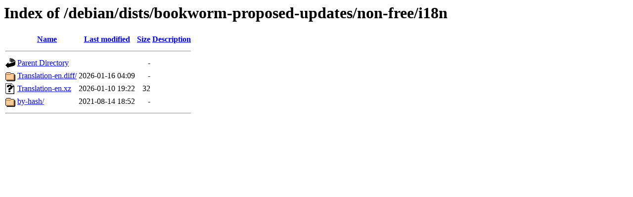

--- FILE ---
content_type: text/html;charset=UTF-8
request_url: https://opensource.nchc.org.tw/debian/dists/bookworm-proposed-updates/non-free/i18n/
body_size: 502
content:
<!DOCTYPE HTML PUBLIC "-//W3C//DTD HTML 3.2 Final//EN">
<html>
 <head>
  <title>Index of /debian/dists/bookworm-proposed-updates/non-free/i18n</title>
 </head>
 <body>
<h1>Index of /debian/dists/bookworm-proposed-updates/non-free/i18n</h1>
  <table>
   <tr><th valign="top"><img src="/icons/blank.gif" alt="[ICO]"></th><th><a href="?C=N;O=D">Name</a></th><th><a href="?C=M;O=A">Last modified</a></th><th><a href="?C=S;O=A">Size</a></th><th><a href="?C=D;O=A">Description</a></th></tr>
   <tr><th colspan="5"><hr></th></tr>
<tr><td valign="top"><img src="/icons/back.gif" alt="[PARENTDIR]"></td><td><a href="/debian/dists/bookworm-proposed-updates/non-free/">Parent Directory</a></td><td>&nbsp;</td><td align="right">  - </td><td>&nbsp;</td></tr>
<tr><td valign="top"><img src="/icons/folder.gif" alt="[DIR]"></td><td><a href="Translation-en.diff/">Translation-en.diff/</a></td><td align="right">2026-01-16 04:09  </td><td align="right">  - </td><td>&nbsp;</td></tr>
<tr><td valign="top"><img src="/icons/unknown.gif" alt="[   ]"></td><td><a href="Translation-en.xz">Translation-en.xz</a></td><td align="right">2026-01-10 19:22  </td><td align="right"> 32 </td><td>&nbsp;</td></tr>
<tr><td valign="top"><img src="/icons/folder.gif" alt="[DIR]"></td><td><a href="by-hash/">by-hash/</a></td><td align="right">2021-08-14 18:52  </td><td align="right">  - </td><td>&nbsp;</td></tr>
   <tr><th colspan="5"><hr></th></tr>
</table>
</body></html>
